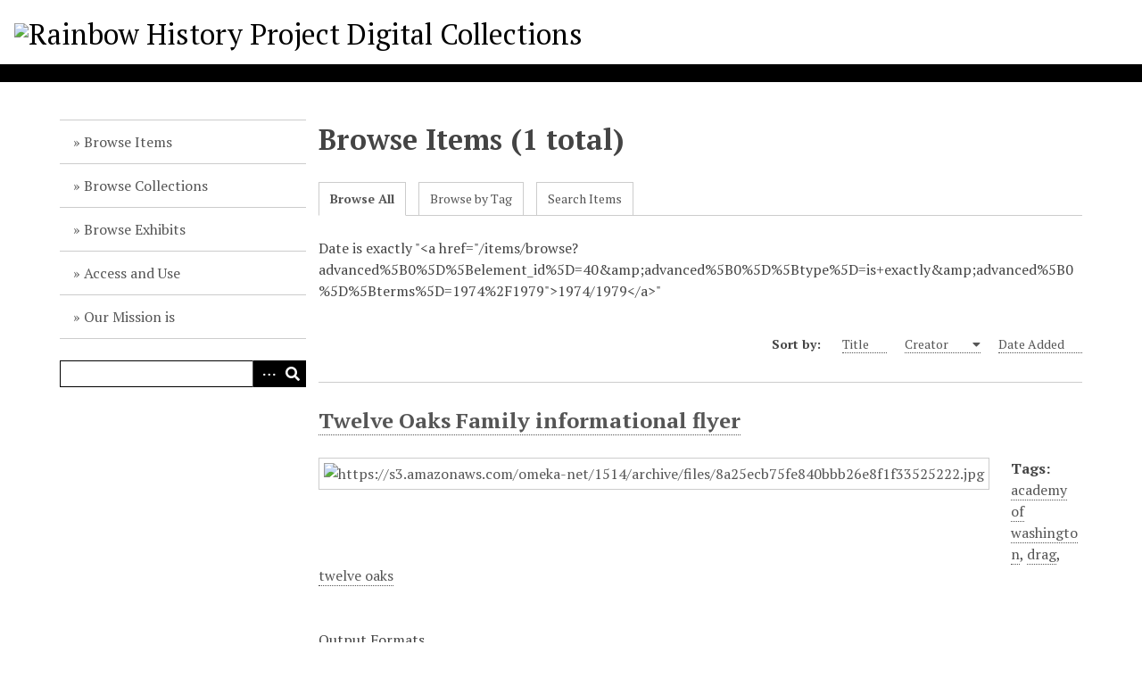

--- FILE ---
content_type: text/html; charset=utf-8
request_url: https://archives.rainbowhistory.org/items/browse?advanced%5B0%5D%5Belement_id%5D=40&advanced%5B0%5D%5Btype%5D=is+exactly&advanced%5B0%5D%5Bterms%5D=%3Ca+href%3D%22%2Fitems%2Fbrowse%3Fadvanced%255B0%255D%255Belement_id%255D%3D40%26amp%3Badvanced%255B0%255D%255Btype%255D%3Dis%2Bexactly%26amp%3Badvanced%255B0%255D%255Bterms%255D%3D1974%252F1979%22%3E1974%2F1979%3C%2Fa%3E&sort_field=Dublin+Core%2CCreator
body_size: 3093
content:
<!DOCTYPE html>
<html lang="en-US">
<head>
    <meta charset="utf-8">
    <meta name="viewport" content="width=device-width, initial-scale=1">
        <meta name="author" content="Rainbow History Project" />
            <meta name="copyright" content="Copyright held by the Rainbow History Project." />
            <meta name="description" content="The Rainbow History Project is an all-volunteer organization comprised of a diverse group of archivists, librarians, photographers, lawyers, and other members of the Washington, D.C. community who are dedicated to collecting, preserving, and promoting an active knowledge of the history, arts, and culture of metropolitan Washington DC’s diverse LGBTQ+ communities." />
            <title>Browse Items &middot; Rainbow History Project Digital Collections</title>

    <link rel="alternate" type="application/rss+xml" title="Omeka RSS Feed" href="/items/browse?advanced%5B0%5D%5Belement_id%5D=40&amp;advanced%5B0%5D%5Btype%5D=is+exactly&amp;advanced%5B0%5D%5Bterms%5D=%3Ca+href%3D%22%2Fitems%2Fbrowse%3Fadvanced%255B0%255D%255Belement_id%255D%3D40%26amp%3Badvanced%255B0%255D%255Btype%255D%3Dis%2Bexactly%26amp%3Badvanced%255B0%255D%255Bterms%255D%3D1974%252F1979%22%3E1974%2F1979%3C%2Fa%3E&amp;sort_field=Dublin+Core%2CCreator&amp;output=rss2" /><link rel="alternate" type="application/atom+xml" title="Omeka Atom Feed" href="/items/browse?advanced%5B0%5D%5Belement_id%5D=40&amp;advanced%5B0%5D%5Btype%5D=is+exactly&amp;advanced%5B0%5D%5Bterms%5D=%3Ca+href%3D%22%2Fitems%2Fbrowse%3Fadvanced%255B0%255D%255Belement_id%255D%3D40%26amp%3Badvanced%255B0%255D%255Btype%255D%3Dis%2Bexactly%26amp%3Badvanced%255B0%255D%255Bterms%255D%3D1974%252F1979%22%3E1974%2F1979%3C%2Fa%3E&amp;sort_field=Dublin+Core%2CCreator&amp;output=atom" />
    <!-- Plugin Stuff -->

    

    <!-- Stylesheets -->
    <link href="/application/views/scripts/css/iconfonts.css?v=3.0.3" media="all" rel="stylesheet" type="text/css" >
<link href="/themes/default/css/style.css?v=3.0.3" media="all" rel="stylesheet" type="text/css" >
<link href="//fonts.googleapis.com/css?family=PT+Serif:400,700,400italic,700italic" media="all" rel="stylesheet" type="text/css" >
        <style>
        body {
            background-color: #FFFFFF;
            color: #444444;
        }
        #site-title a:link, #site-title a:visited,
        #site-title a:active, #site-title a:hover {
            color: #000000;
                    }
        a:link {
            color: #555555;
        }
        a:visited {
            color: #7d7d7d;
        }
        a:hover, a:active, a:focus {
            color: #2d2d2d;
        }

        .button, button,
        input[type="reset"],
        input[type="submit"],
        input[type="button"],
        .pagination_next a,
        .pagination_previous a {
          background-color: #000000;
          color: #FFFFFF !important;
        }

        #search-form input[type="text"] {
            border-color: #000000        }

        #collection-items .item img,
        .browse .item-img,
        .browse .image,
        .browse #content .item img,
        .browse .item #content img,
        .browse .image img,
        #home .image img {
            height: 100px;
        }

        @media (max-width:768px) {
            #primary-nav li {
                background-color: #282828;
            }

            #primary-nav li ul li {
                background-color: #141414;
            }

            #primary-nav li li li {
                background-color: #000000;
            }

            #primary-nav li a {
                color: #FFFFFF;
            }
        }
    </style>
    <!-- JavaScripts -->
    <script type="text/javascript" src="//ajax.googleapis.com/ajax/libs/jquery/3.6.0/jquery.min.js"></script>
<script type="text/javascript">
    //<!--
    window.jQuery || document.write("<script type=\"text\/javascript\" src=\"\/application\/views\/scripts\/javascripts\/vendor\/jquery.js?v=3.0.3\" charset=\"utf-8\"><\/script>")    //-->
</script>
<script type="text/javascript" src="//ajax.googleapis.com/ajax/libs/jqueryui/1.12.1/jquery-ui.min.js"></script>
<script type="text/javascript">
    //<!--
    window.jQuery.ui || document.write("<script type=\"text\/javascript\" src=\"\/application\/views\/scripts\/javascripts\/vendor\/jquery-ui.js?v=3.0.3\" charset=\"utf-8\"><\/script>")    //-->
</script>
<script type="text/javascript" src="/application/views/scripts/javascripts/vendor/jquery.ui.touch-punch.js"></script>
<script type="text/javascript">
    //<!--
    jQuery.noConflict();    //-->
</script>
<script type="text/javascript" src="/themes/default/javascripts/vendor/modernizr.js?v=3.0.3"></script>
<!--[if (gte IE 6)&(lte IE 8)]><script type="text/javascript" src="/application/views/scripts/javascripts/vendor/selectivizr.js?v=3.0.3"></script><![endif]-->
<script type="text/javascript" src="/application/views/scripts/javascripts/vendor/respond.js?v=3.0.3"></script>
<script type="text/javascript" src="/application/views/scripts/javascripts/vendor/jquery-accessibleMegaMenu.js?v=3.0.3"></script>
<script type="text/javascript" src="/application/views/scripts/javascripts/globals.js?v=3.0.3"></script>
<script type="text/javascript" src="/themes/default/javascripts/default.js?v=3.0.3"></script></head>
<body class="items browse">
    <a href="#content" id="skipnav">Skip to main content</a>
    
        <header role="banner">
                        <div id="site-title"><a href="https://archives.rainbowhistory.org" ><img src="https://archives.rainbowhistory.org/files/theme_uploads/bd0da9afbd1acdf8262401402e2898f6.png" alt="Rainbow History Project Digital Collections" /></a>
</div>
        </header>

        <div id="wrap">
            <div class="menu-button button">Menu</div>
            <nav id="primary-nav" role="navigation">
                <ul class="navigation">
    <li>
        <a href="/items/browse">Browse Items</a>
    </li>
    <li>
        <a href="/collections/browse">Browse Collections</a>
    </li>
    <li>
        <a href="/exhibits">Browse Exhibits</a>
    </li>
    <li>
        <a href="/copyright">Access and Use</a>
    </li>
    <li>
        <a href="/about">Our Mission is</a>
    </li>
</ul>                <div id="search-container" role="search">
                                        <form id="search-form" name="search-form" action="/search" method="get">    <input type="text" name="query" id="query" value="" title="Search" aria-labelledby="submit_search">        <div id="advanced-form">
        <fieldset id="query-types">
            <legend>Search using this query type:</legend>
            <label><input type="radio" name="query_type" id="query_type-keyword" value="keyword" checked="checked">Keyword</label><br>
<label><input type="radio" name="query_type" id="query_type-boolean" value="boolean">Boolean</label><br>
<label><input type="radio" name="query_type" id="query_type-exact_match" value="exact_match">Exact match</label>        </fieldset>
                <fieldset id="record-types">
            <legend>Search only these record types:</legend>
                        <input type="checkbox" name="record_types[]" id="record_types-Item" value="Item" checked="checked"> <label for="record_types-Item">Item</label><br>
                        <input type="checkbox" name="record_types[]" id="record_types-Collection" value="Collection" checked="checked"> <label for="record_types-Collection">Collection</label><br>
                        <input type="checkbox" name="record_types[]" id="record_types-Exhibit" value="Exhibit" checked="checked"> <label for="record_types-Exhibit">Exhibit</label><br>
                        <input type="checkbox" name="record_types[]" id="record_types-ExhibitPage" value="ExhibitPage" checked="checked"> <label for="record_types-ExhibitPage">Exhibit Page</label><br>
                    </fieldset>
                <p><a href="/items/search?advanced%5B0%5D%5Belement_id%5D=40&amp;advanced%5B0%5D%5Btype%5D=is+exactly&amp;advanced%5B0%5D%5Bterms%5D=%3Ca+href%3D%22%2Fitems%2Fbrowse%3Fadvanced%255B0%255D%255Belement_id%255D%3D40%26amp%3Badvanced%255B0%255D%255Btype%255D%3Dis%2Bexactly%26amp%3Badvanced%255B0%255D%255Bterms%255D%3D1974%252F1979%22%3E1974%2F1979%3C%2Fa%3E&amp;sort_field=Dublin+Core%2CCreator">Advanced Search (Items only)</a></p>
    </div>
        <button name="submit_search" id="submit_search" type="submit" value="Search">Search</button></form>
                                    </div>
            </nav>
            <div id="content" role="main" tabindex="-1">
                
<h1>Browse Items (1 total)</h1>

<nav class="items-nav navigation secondary-nav">
    <ul class="navigation">
    <li class="active">
        <a href="/items/browse">Browse All</a>
    </li>
    <li>
        <a href="/items/tags">Browse by Tag</a>
    </li>
    <li>
        <a href="/items/search">Search Items</a>
    </li>
</ul></nav>

<div id="item-filters"><ul><li class="advanced">Date is exactly &quot;&lt;a href=&quot;/items/browse?advanced%5B0%5D%5Belement_id%5D=40&amp;amp;advanced%5B0%5D%5Btype%5D=is+exactly&amp;amp;advanced%5B0%5D%5Bterms%5D=1974%2F1979&quot;&gt;1974/1979&lt;/a&gt;&quot;</li></ul></div>


<div id="sort-links">
    <span class="sort-label">Sort by: </span><ul id="sort-links-list"><li  ><a href="/items/browse?advanced%5B0%5D%5Belement_id%5D=40&amp;advanced%5B0%5D%5Btype%5D=is+exactly&amp;advanced%5B0%5D%5Bterms%5D=%3Ca+href%3D%22%2Fitems%2Fbrowse%3Fadvanced%255B0%255D%255Belement_id%255D%3D40%26amp%3Badvanced%255B0%255D%255Btype%255D%3Dis%2Bexactly%26amp%3Badvanced%255B0%255D%255Bterms%255D%3D1974%252F1979%22%3E1974%2F1979%3C%2Fa%3E&amp;sort_field=Dublin+Core%2CTitle">Title <span aria-label="Sort ascending" title="Sort ascending"></span></a></li><li class="sorting asc" ><a href="/items/browse?advanced%5B0%5D%5Belement_id%5D=40&amp;advanced%5B0%5D%5Btype%5D=is+exactly&amp;advanced%5B0%5D%5Bterms%5D=%3Ca+href%3D%22%2Fitems%2Fbrowse%3Fadvanced%255B0%255D%255Belement_id%255D%3D40%26amp%3Badvanced%255B0%255D%255Btype%255D%3Dis%2Bexactly%26amp%3Badvanced%255B0%255D%255Bterms%255D%3D1974%252F1979%22%3E1974%2F1979%3C%2Fa%3E&amp;sort_field=Dublin+Core%2CCreator&amp;sort_dir=d">Creator <span aria-label="Sorting ascending" title="Sorting ascending"></span></a></li><li  ><a href="/items/browse?advanced%5B0%5D%5Belement_id%5D=40&amp;advanced%5B0%5D%5Btype%5D=is+exactly&amp;advanced%5B0%5D%5Bterms%5D=%3Ca+href%3D%22%2Fitems%2Fbrowse%3Fadvanced%255B0%255D%255Belement_id%255D%3D40%26amp%3Badvanced%255B0%255D%255Btype%255D%3Dis%2Bexactly%26amp%3Badvanced%255B0%255D%255Bterms%255D%3D1974%252F1979%22%3E1974%2F1979%3C%2Fa%3E&amp;sort_field=added">Date Added <span aria-label="Sort ascending" title="Sort ascending"></span></a></li></ul></div>


<div class="item hentry">
    <h2><a href="/items/show/115" class="permalink">Twelve Oaks Family informational flyer</a></h2>
    <div class="item-meta">
        <div class="item-img">
        <a href="/items/show/115"><img src="https://archives.rainbowhistory.org/files/square_thumbnails/fe0212060f2db263fe6e0c0848704420.jpg" alt="https://s3.amazonaws.com/omeka-net/1514/archive/files/8a25ecb75fe840bbb26e8f1f33525222.jpg" title="https://s3.amazonaws.com/omeka-net/1514/archive/files/8a25ecb75fe840bbb26e8f1f33525222.jpg"></a>    </div>
    
    
        <div class="tags"><p><strong>Tags:</strong>
        <a href="/items/browse?tags=academy+of+washington" rel="tag">academy of washington</a>, <a href="/items/browse?tags=drag" rel="tag">drag</a>, <a href="/items/browse?tags=twelve+oaks" rel="tag">twelve oaks</a></p>
    </div>
    
    
    </div><!-- end class="item-meta" -->
</div><!-- end class="item hentry" -->


<div id="outputs">
    <span class="outputs-label">Output Formats</span>
                <p id="output-format-list">
        <a href="/items/browse?advanced%5B0%5D%5Belement_id%5D=40&amp;advanced%5B0%5D%5Btype%5D=is+exactly&amp;advanced%5B0%5D%5Bterms%5D=%3Ca+href%3D%22%2Fitems%2Fbrowse%3Fadvanced%255B0%255D%255Belement_id%255D%3D40%26amp%3Badvanced%255B0%255D%255Btype%255D%3Dis%2Bexactly%26amp%3Badvanced%255B0%255D%255Bterms%255D%3D1974%252F1979%22%3E1974%2F1979%3C%2Fa%3E&amp;sort_field=Dublin+Core%2CCreator&amp;output=atom">atom</a>, <a href="/items/browse?advanced%5B0%5D%5Belement_id%5D=40&amp;advanced%5B0%5D%5Btype%5D=is+exactly&amp;advanced%5B0%5D%5Bterms%5D=%3Ca+href%3D%22%2Fitems%2Fbrowse%3Fadvanced%255B0%255D%255Belement_id%255D%3D40%26amp%3Badvanced%255B0%255D%255Btype%255D%3Dis%2Bexactly%26amp%3Badvanced%255B0%255D%255Bterms%255D%3D1974%252F1979%22%3E1974%2F1979%3C%2Fa%3E&amp;sort_field=Dublin+Core%2CCreator&amp;output=dcmes-xml">dcmes-xml</a>, <a href="/items/browse?advanced%5B0%5D%5Belement_id%5D=40&amp;advanced%5B0%5D%5Btype%5D=is+exactly&amp;advanced%5B0%5D%5Bterms%5D=%3Ca+href%3D%22%2Fitems%2Fbrowse%3Fadvanced%255B0%255D%255Belement_id%255D%3D40%26amp%3Badvanced%255B0%255D%255Btype%255D%3Dis%2Bexactly%26amp%3Badvanced%255B0%255D%255Bterms%255D%3D1974%252F1979%22%3E1974%2F1979%3C%2Fa%3E&amp;sort_field=Dublin+Core%2CCreator&amp;output=json">json</a>, <a href="/items/browse?advanced%5B0%5D%5Belement_id%5D=40&amp;advanced%5B0%5D%5Btype%5D=is+exactly&amp;advanced%5B0%5D%5Bterms%5D=%3Ca+href%3D%22%2Fitems%2Fbrowse%3Fadvanced%255B0%255D%255Belement_id%255D%3D40%26amp%3Badvanced%255B0%255D%255Btype%255D%3Dis%2Bexactly%26amp%3Badvanced%255B0%255D%255Bterms%255D%3D1974%252F1979%22%3E1974%2F1979%3C%2Fa%3E&amp;sort_field=Dublin+Core%2CCreator&amp;output=omeka-xml">omeka-xml</a>, <a href="/items/browse?advanced%5B0%5D%5Belement_id%5D=40&amp;advanced%5B0%5D%5Btype%5D=is+exactly&amp;advanced%5B0%5D%5Bterms%5D=%3Ca+href%3D%22%2Fitems%2Fbrowse%3Fadvanced%255B0%255D%255Belement_id%255D%3D40%26amp%3Badvanced%255B0%255D%255Btype%255D%3Dis%2Bexactly%26amp%3Badvanced%255B0%255D%255Bterms%255D%3D1974%252F1979%22%3E1974%2F1979%3C%2Fa%3E&amp;sort_field=Dublin+Core%2CCreator&amp;output=rss2">rss2</a>        </p>
    </div>


        </div><!-- end content -->

    </div><!-- end wrap -->


    <footer role="contentinfo">

        <div id="footer-text">
            <strong>Rainbow History Project Digital Archives</strong>                            <p>Copyright held by the Rainbow History Project.</p>
                        <p>Proudly powered by <a href="http://omeka.org">Omeka</a>.</p>
        </div>

        
    </footer><!-- end footer -->

    <script type="text/javascript">
    jQuery(document).ready(function () {
        Omeka.showAdvancedForm();
        Omeka.skipNav();
        Omeka.megaMenu('.no-touchevents #primary-nav');
        ThanksRoy.mobileMenu();
    });
    </script>

</body>
</html>
